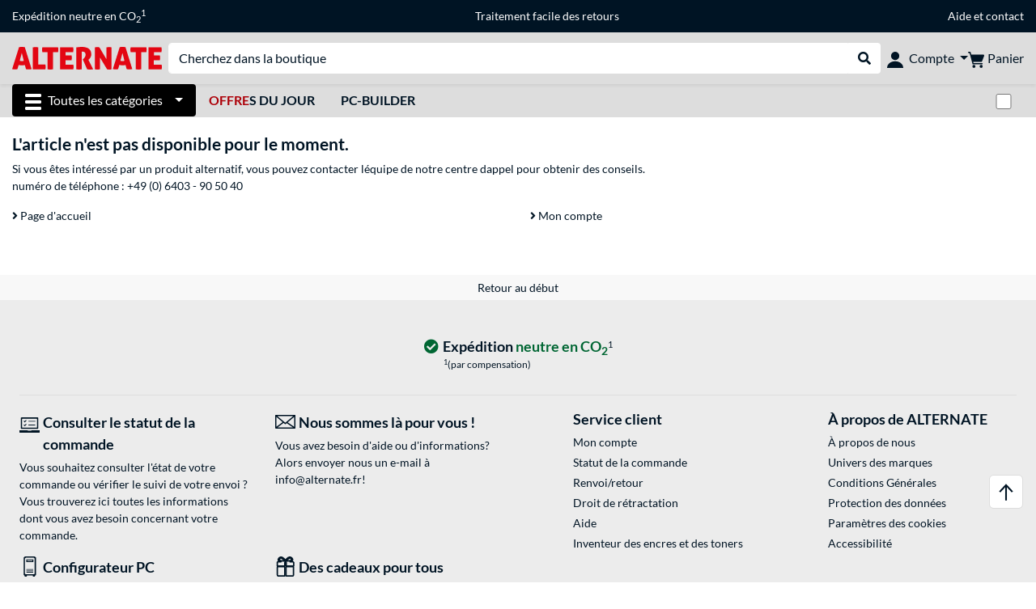

--- FILE ---
content_type: text/html;charset=UTF-8
request_url: https://www.alternate.fr/Bachmann/350-007-Multiprise/html/product/1845664
body_size: 8022
content:
<!DOCTYPE html>
<html lang="fr-FR" prefix="og: https://ogp.me/ns#" xmlns="http://www.w3.org/1999/xhtml"><head id="head">
      <title>ALTERNATE - Le spécialiste en ligne High-Tech&amp;!</title>
      <meta charset="utf-8" />
      <meta http-equiv="X-UA-Compatible" content="IE=edge" />
      <meta name="description" content="PC personnalisés, portables, gaming gear et plus, achetez-les chez ALTERNATE." />
      <meta name="robots" content="noindex, follow" />
      <meta name="author" content="Alternate GmbH" />
      <meta name="msapplication-TileImage" content="/resources/pix/mstile-144x144.png" />
      <meta name="viewport" content="width=device-width, initial-scale=1.0, maximum-scale=5" />
      <meta name="mobile-web-app-capable" content="yes" />
      <meta name="referrer" content="strict-origin-when-cross-origin" />

      <meta http-equiv="Accept-CH" content="Sec-CH-UA, Sec-CH-UA-Full-Version-List, Sec-CH-UA-Model, Sec-CH-UA-Platform, Sec-CH-UA-Platform-Version" />
      <meta http-equiv="Critical-CH" content="Sec-CH-UA, Sec-CH-UA-Full-Version-List, Sec-CH-UA-Model, Sec-CH-UA-Platform, Sec-CH-UA-Platform-Version" />
      <meta property="fb:app_id" content="966242223397117" />
        <meta property="og:title" content="ALTERNATE - Le spécialiste en ligne High-Tech&amp;!" />
      <meta property="og:type" content="website" />
        <meta property="og:url" content="https://www.alternate.fr/productNotFound.xhtml" />
        <meta property="og:image" content="https://www.alternate.fr/pix/logos/og/ALTERNATE.jpg" />
        <meta property="og:image:type" content="image/jpeg" />
        <meta property="og:image:height" content="630" />
        <meta property="og:image:width" content="1200" />
        <meta property="og:image:alt" content="ALTERNATE" />
      <meta property="og:description" content="PC personnalisés, portables, gaming gear et plus, achetez-les chez ALTERNATE." />
      <meta property="og:locale" content="fr_FR" />
      <meta property="og:site_name" content="ALTERNATE" />

      <link rel="apple-touch-icon" sizes="180x180" href="/resources/pix/apple-touch-icon.png" />
      <link rel="icon" type="image/png" href="/resources/pix/favicon.png" sizes="32x32" />
        <link rel="preload" href="/mobile/resources/fonts/lato/S6uyw4BMUTPHjx4wXg.woff2" as="font" type="font/woff2" crossorigin="anonymous" />
        <link rel="preload" href="/mobile/resources/fonts/lato/S6u9w4BMUTPHh6UVSwiPGQ.woff2" as="font" type="font/woff2" crossorigin="anonymous" />
        <link rel="preload" href="/mobile/resources/fonts/lato/S6u9w4BMUTPHh50XSwiPGQ.woff2" as="font" type="font/woff2" crossorigin="anonymous" />
        <link rel="preload" href="/mobile/resources/fonts/fontawesome/fa-solid-900.woff2" as="font" type="font/woff2" crossorigin="anonymous" />
        <link rel="preload" href="/mobile/resources/css/style.min.css?v=be671640" as="style" />
        <link rel="stylesheet" href="/mobile/resources/css/style.min.css?v=be671640" type="text/css" />
        <link rel="preload" href="https://web.cmp.usercentrics.eu/ui/loader.js" as="script" />
        <link rel="preconnect" href="https://v1.api.service.cmp.usercentrics.eu" />
        <script id="usercentrics-cmp" src="https://web.cmp.usercentrics.eu/ui/loader.js" data-language="fr" data-settings-id="1oxYcQOwl" async="async"></script>
      <link rel="dns-prefetch" href="https://tlecdn.net" />
      <script>
        var global = {
          getPreferredTheme: () => {
            const storedTheme = localStorage.getItem('theme');
            return storedTheme ? storedTheme : window.matchMedia('(prefers-color-scheme: dark)').matches ? 'dark' : 'light';
          },
          setTheme: (wantedTheme) => {
            const theme = wantedTheme === 'auto' ? (window.matchMedia('(prefers-color-scheme: dark)').matches ? 'dark' : 'light') : wantedTheme;
            document.documentElement.setAttribute('data-bs-theme', theme);
            localStorage.setItem('theme', theme);
          },
          newSession: true,
          onFunction: (fnName) => new Promise((resolve,reject) => {
            const start = Date.now(), iv = setInterval(() => {
              if (window[fnName]) {
                clearInterval(iv);
                resolve(window[fnName]);
              } else if (Date.now() - start > 10000) {
                clearInterval(iv);
                reject(new Error("Timeout"));
              }
            },40);
          }),
          onFaces: () => global.onFunction('faces'),
          i18n:{"CarouselControl":"Contrôle du Manège","Carousel":"Manège","CarouselGoToSlide":"Aller à la diapositive {{index}}","CarouselNextSlide":"Diapositive suivante","CarouselPreviousSlide":"Diapositive précédente","CarouselSlide":"Diapositive"}
        };
        global.setTheme(global.getPreferredTheme());
        var mojarra={l:(args)=>{if(typeof args==='function')global.onFaces().then(()=>args());}};
      </script>
        <script>window.starfishTrackingURL = "https://click.alternate.de/track/43";</script>
        <script src="/mobile/resources/js/script.min.js?v=be671640" defer="defer"></script>
      <link rel="preload" href="/mobile/jakarta.faces.resource/faces.js.xhtml?ln=jakarta.faces" as="script" /><script src="/mobile/jakarta.faces.resource/faces.js.xhtml?ln=jakarta.faces" async="async"></script>
        <script type="text/plain" src="https://rs.epoq.de/web-api/epoqgo.js" defer="defer" data-usercentrics="epoq"></script></head><body id="mainContent" class="  mainTree0">
        <section id="headerbanner-placeholder-container" aria-label="Liens utiles"><div class="container d-none d-md-block">
  <div class="headerbanner">
    <div class="marquee">
      <!-- Link 1 -->
      <span class="headerbanner-link">Expédition neutre en CO<sub>2</sub><sup>1</sup></span>
      <!-- Link 2 -->
      <!-- Link 3 -->
      <a class="headerbanner-link" href="/retourFormular.xhtml">Traitement facile des retours</a>
      <!-- Link 4 -->
      <div class="headerbanner-link">
        <a href="/Aide">Aide</a> et <a href="/contact.xhtml">contact</a>
      </div>
    </div>
  </div>
</div>
<div class="container d-md-none">
  <div class="carousel-inner">
    <div class="carousel slide" data-bs-ride="carousel">
      <!-- Link 1 -->
      <div class="carousel-item active" data-bs-interval="10000">
        <span class="headerbanner-link">Expédition neutre en CO<sub>2</sub><sup>1</sup></span>
      </div>
      <!-- Link 2 -->
      <!-- Link 3 -->
      <div class="carousel-item" data-bs-interval="10000">
        <a class="headerbanner-link" href="/retourFormular.xhtml">Traitement facile des retours</a>
      </div>
      <!-- Link 4 -->
      <div class="carousel-item" data-bs-interval="10000">
        <div class="headerbanner-link">
        <a href="/Aide">Aide</a> et <a href="/contact.xhtml">contact</a>
      </div>
      </div>
    </div>
  </div>
</div>
        </section>

      <div id="header-intersection"></div><div id="header_container" class="sticky-top">

    <header class="mb-1" id="header">
      <noscript class="container-fluid p-0">
        <div class="alert mb-0 alert-danger text-center" role="alert">JavaScript n'est pas activé!<br>Pour pouvoir utiliser cette page, vous devez activer JavaScript dans votre navigateur.
        </div>
      </noscript>
      <div class="header-top shadow-sm">
        <div class="container">
          <div class="navbar">
            <div class="navbar-nav flex-grow-1 flex-row flex-nowrap align-items-center gap-3" id="main-head">
              
              <button id="burger-md" type="button" class="d-flex d-lg-none btn btn-link p-1 icon-click-size" data-bs-toggle="offcanvas" data-bs-target="#navigation" aria-owns="navigation" aria-controls="navigation" aria-expanded="false" aria-label="Toutes les catégories">
                <img src="/mobile/jakarta.faces.resource/icons/burger_b.svg.xhtml?ln=pix" class="invert" alt="Toutes les catégories" width="20" height="20" aria-hidden="true" />
              </button>
              
              <div id="company-logo"><a href="/" class="navbar-brand alternate" aria-label="Page d'accueil ALTERNATE">
                  <img class="header-logo colormode-img w-auto" width="859" height="130" src="/mobile/jakarta.faces.resource/pix/headerlogo/alt.svg.xhtml" alt="ALTERNATE" /></a>
              </div>
              <div class="d-none d-md-flex w-100 flex-column" id="searchbar-md">
    <form method="get" action="/listing.xhtml" class="mx-2 searchbar" enctype="application/x-www-form-urlencoded" autocomplete="off" name="search_word_inc" accept-charset="utf-8" role="search">
      <label class="visually-hidden" for="search-input-d">Recherche</label>
      <div class="input-group borderless">
        <input type="search" id="search-input-d" name="q" class="form-control" placeholder="Cherchez dans la boutique" />
        <button class="input-group-text border-0 m-0">
          <em class="fas fa-search" aria-hidden="true"></em>
          <span class="visually-hidden">Rechercher dans le shop</span>
        </button>
      </div>
    </form>
              </div>
              
              <div class="nav-item dropdown text-center">
                <div class="dropdown-arrow"></div>
                <button type="button" class="nav-link dropdown-toggle text-center" data-bs-toggle="dropdown" aria-label="Compte" aria-haspopup="true" aria-expanded="false">
                  <img src="/mobile/jakarta.faces.resource/icons/Profile-new.svg.xhtml?ln=pix" class="invert" alt="Compte" width="20" height="20" aria-hidden="true" />
                  <span class="ml-1 d-none d-lg-inline text-nowrap">Compte</span>
                </button>
                <ul class="dropdown-menu dropdown-menu-end shadow">
                    <li class="d-grid dropdown-item-text" id="dropdown-greeting"><a href="/login.xhtml" class="btn btn-primary mt-1">Connexion</a>
                    </li>
                    <li class="dropdown-divider"></li>
                    <li><a href="/customerAccountRegistration.xhtml" class="dropdown-item">Créer un compte client</a>
                    </li>
                    <li class="dropdown-divider"></li>
          <li>
            <a class="dropdown-item" href="/Mon-compte">
              Mon compte
            </a>
          </li>
            <li>
              <a class="dropdown-item" href="/Mon-compte/Commandes">Commandes</a>
            </li>
            <li>
              <a class="dropdown-item" href="/Mon-compte/Liste-de-favoris">Liste de favoris</a>
            </li>
            <li>
              <a class="dropdown-item" href="/Mon-compte/Comparer-les-produits">Comparer les produits</a>
            </li>
            <li>
              <a class="dropdown-item" href="/Mon-compte/Articles-consultés-récemment">Articles consultés récemment</a>
            </li>
                    <li class="d-flex justify-content-around py-0">
                      <button type="button" class="btn btn-link theme-switch px-4" data-theme="light" aria-label="Passe en mode couleur claire">
                        <em class="fa fa-sun" aria-hidden="true"></em>
                      </button>
                      <button type="button" class="btn btn-link theme-switch px-4" data-theme="dark" aria-label="Passe au mode couleur foncé">
                        <em class="fa fa-moon" aria-hidden="true"></em>
                      </button>
                    </li>
                </ul>
              </div><div id="tle-header:header-cart-count">
                <a class="nav-link d-inline-flex flex-row w-100 justify-content-center" aria-label="Panier" href="/cart.xhtml">
                  <span class="position-relative"><img src="/mobile/jakarta.faces.resource/icons/Warenkorb-black.svg.xhtml?ln=pix" alt="" height="20" width="20" class="invert" />
                    <span id="cart-count" class="d-none">0</span>
                  </span>
                  <span class="d-none d-lg-inline text-nowrap ml-1">Panier</span>
                </a></div>
            </div>
          </div>
        </div>
      </div>
      
      <div class="container d-none d-lg-block">
        <nav class="d-flex" id="subtabber-nav" aria-label="Principal">
          <ul class="nav nav-pills">
            <li class="nav-item" id="all-categories">
              <button type="button" class="btn btn-link nav-link dropdown-toggle active btn-season" data-bs-toggle="offcanvas" data-bs-target="#navigation" aria-owns="navigation" aria-controls="navigation" aria-expanded="false">
                <img src="/mobile/jakarta.faces.resource/icons/burger_wh.svg.xhtml?ln=pix" alt="" width="20" height="20" aria-hidden="true" /><span class="mx-2">Toutes les catégories</span>
              </button>
            </li>
              <li class="nav-item">
                <a class="nav-link font-weight-bold text-uppercase " href="/Offres-du-jour" aria-label="Offres du jour"><span class="text-red">Offre</span>s du jour
                </a>
              </li>
              <li class="nav-item">
                <a class="nav-link font-weight-bold text-uppercase " href="/PC-Builder" aria-label="PC-Builder">PC-Builder
                </a>
              </li>
          </ul>
          <span class="navbar-text" id="toggle-container">
              <span class="form-check form-switch mx-1">
                <label class="visually-hidden" for="theme-toggle">Passer du mode couleur clair au mode couleur foncé</label>
                <input class="form-check-input" type="checkbox" role="switch" id="theme-toggle" />
              </span>
          </span>
        </nav>
      </div>
      
      <div class="container">
        <div class="row collapse d-md-none show" id="collapse-searchbar">
    <form method="get" action="/listing.xhtml" class="py-2 searchbar" enctype="application/x-www-form-urlencoded" autocomplete="off" name="search_word_inc" accept-charset="utf-8" role="search">
      <label class="visually-hidden" for="search-input-m">Recherche</label>
      <div class="input-group borderless">
        <input type="search" id="search-input-m" name="q" class="form-control" placeholder="Cherchez dans la boutique" />
        <button class="input-group-text border-0 m-0">
          <em class="fas fa-search" aria-hidden="true"></em>
          <span class="visually-hidden">Rechercher dans le shop</span>
        </button>
      </div>
    </form>
        </div>
      </div>
    </header></div>

      <div class="position-fixed darkener hideDarkener" id="darkener"></div>
      <div class="position-fixed darkener" id="modal-darkener"></div>

      <div class="container position-relative">

    <div class="skyscraper left position-absolute">
    </div>

    <div class="skyscraper right position-absolute">
    </div>
    <div class="offcanvas shadow" id="navigation" aria-label="Toutes les catégories">
      <nav class="offcanvas-body d-flex">

        <div id="navigation-overview" class="position-relative">

          <div id="navigation-tree">
              <a href="/Offres-du-jour" class=" d-block text-decoration-none font-weight-bold p-3 py-lg-1 border-bottom border-gray-lighter " data-tree-id="20245" data-leaf="true" aria-expanded="false" aria-haspopup="tree">
                Offres du jour
                
              </a>
              <a href="/Matériel" class=" d-block text-decoration-none font-weight-bold p-3 py-lg-1 border-bottom border-gray-lighter " data-tree-id="7" data-leaf="false" aria-expanded="false" aria-haspopup="tree">
                Matériel
                
              </a>
              <a href="/PC" class=" d-block text-decoration-none font-weight-bold p-3 py-lg-1 border-bottom border-gray-lighter " data-tree-id="14198" data-leaf="false" aria-expanded="false" aria-haspopup="tree">
                PC
                
              </a>
              <a href="/Gaming" class=" d-block text-decoration-none font-weight-bold p-3 py-lg-1 border-bottom border-gray-lighter " data-tree-id="13" data-leaf="false" aria-expanded="false" aria-haspopup="tree">
                Gaming
                
              </a>
              <a href="/SimRacing" class=" d-block text-decoration-none font-weight-bold p-3 py-lg-1 border-bottom border-gray-lighter " data-tree-id="33480" data-leaf="false" aria-expanded="false" aria-haspopup="tree">
                SimRacing
                
                  <sup class="pl-1 pr-1 tabber-sup-badge-new tabber-sup-badge text-white bg-red">NOUVEAU</sup>
              </a>
              <a href="/Smartphone" class=" d-block text-decoration-none font-weight-bold p-3 py-lg-1 border-bottom border-gray-lighter " data-tree-id="15" data-leaf="false" aria-expanded="false" aria-haspopup="tree">
                Smartphone
                
              </a>
              <a href="/Apple" class=" d-block text-decoration-none font-weight-bold p-3 py-lg-1 border-bottom border-gray-lighter " data-tree-id="12" data-leaf="false" aria-expanded="false" aria-haspopup="tree">
                Apple
                
              </a>
              <a href="/Ménage" class=" d-block text-decoration-none font-weight-bold p-3 py-lg-1 border-bottom border-gray-lighter " data-tree-id="5304" data-leaf="false" aria-expanded="false" aria-haspopup="tree">
                Ménage
                
              </a>
              <a href="/Installation-électrique" class=" d-block text-decoration-none font-weight-bold p-3 py-lg-1 border-bottom border-gray-lighter " data-tree-id="36331" data-leaf="false" aria-expanded="false" aria-haspopup="tree">
                Installation électrique
                
              </a>
              <a href="/Jouets" class=" d-block text-decoration-none font-weight-bold p-3 py-lg-1 border-bottom border-gray-lighter " data-tree-id="13574" data-leaf="false" aria-expanded="false" aria-haspopup="tree">
                Jouets
                
              </a>
              <a href="/Outils" class=" d-block text-decoration-none font-weight-bold p-3 py-lg-1 border-bottom border-gray-lighter " data-tree-id="15464" data-leaf="false" aria-expanded="false" aria-haspopup="tree">
                Outils
                
              </a>
              <a href="/Jardin" class=" d-block text-decoration-none font-weight-bold p-3 py-lg-1 border-bottom border-gray-lighter " data-tree-id="5306" data-leaf="false" aria-expanded="false" aria-haspopup="tree">
                Jardin
                
              </a>
              <a href="/Extérieur" class=" d-block text-decoration-none font-weight-bold p-3 py-lg-1  " data-tree-id="20328" data-leaf="false" aria-expanded="false" aria-haspopup="tree">
                Extérieur
                
              </a>
          </div>

        </div>
        <div id="navigation-content"></div>

      </nav>
    </div>
        <div class="suggest-layer-container position-fixed shadow" style="display: none;"></div>
        <main class="position-relative" id="content">
      <div class="row">
        <div class="col-12 my-3">
          <h1>L'article n'est pas disponible pour le moment.</h1>Si vous êtes intéressé par un produit alternatif, vous pouvez contacter léquipe de notre centre dappel pour obtenir des conseils. <br/> numéro de téléphone : <a href="tel:+496403905040">+49 (0) 6403 - 90 50 40</a>
        </div>
      </div>
      <div class="row">
        <div class="col-6"><a href="/" title="Page d'accueil">
            <em class="fas fa-angle-right"></em> Page d'accueil
          </a>
        </div>
        <div class="col-6"><a href="/Mon-compte" title="Mon compte">
            <em class="fas fa-angle-right"></em> Mon compte
          </a>
        </div>
      </div>
      <img src="/static/checksoft404.gif" title="checksoft404" width="1" height="1" />
      <div class="spacer"></div>
      <div class="spacer"></div>
        </main>
<form id="lazyForm" name="lazyForm" method="post" action="/mobile/productNotFound.xhtml" class="d-none" enctype="application/x-www-form-urlencoded">
<input type="hidden" name="lazyForm" value="lazyForm" />

          <input type="hidden" id="lazyComponent" name="lazyComponent" value="" /><input id="lazyButton" type="submit" name="lazyButton" value="lazyButton" onclick="mojarra.ab(this,event,'action',0,0);return false" /><input type="hidden" name="jakarta.faces.ViewState" id="j_id1:jakarta.faces.ViewState:0" value="-7624247954531358714:7980156267813554368" autocomplete="off" />
</form>

    <div id="tle-toast-container" class="toast-container position-fixed top-0 end-0 p-3">
      <div class="toast" role="alert" data-bs-delay="8000" aria-live="assertive" aria-atomic="true">
        <div class="d-flex">
          <div class="toast-body"></div>
          <button type="button" class="btn-close m-2" data-bs-dismiss="toast" aria-label="Close"></button>
        </div>
      </div>
    </div>
      </div>

  <br />
  <br />
  <div id="footer-scroll-to-top" class="text-center">
    <button type="button" class="btn btn-link p-0 my-1" onclick="global.scrollToTop()">Retour au début</button>
  </div>

  <footer id="footer">
    <div class="container px-4">
      <div class="row pt-3">
        <div class="col-12">
          <div class="row align-items-start">
            <div class="col-12 col-md-6">
            </div>
            <div class="col-12 col-md-6 mt-4 mt-md-0">
              <div class="row align-items-end">
                <div class="col-12 col-md-11 offset-md-1">
                  <div class="font-weight-bold font-bigger"></div>
                </div>
              </div>
            </div>

          </div>
            <hr class="d-md-none" />
            <div class="row mt-0 my-md-4 justify-content-center"><div class="col-12 col-md-auto my-1">
                <em class="fas fa-check-circle text-green font-bigger font-weight-normal"> </em><span class="font-bigger">Expédition <span class="text-green">neutre en CO<sub>2</sub></span></span><sup>1</sup>
                <small class="ml-4 d-block"><sup>1</sup>(par compensation)</small></div>
            </div>

          <hr />

          <div class="row">
            <div class="col-12 col-md-6">
              <div class="row"><div class="col-6 my-1">
                  <a class="text-decoration-none d-flex align-items-start mb-1" href="/commande/">
                    <img src="/mobile/jakarta.faces.resource/footer/Icon_Bestellung.svg.xhtml?ln=pix" loading="lazy" width="25" height="25" class="mr-1 mt-1 invert" alt="" /><span class="font-bigger">Consulter le statut de la commande</span>
                  </a>

                  <div class="d-none d-md-block mt-1 mb-2">Vous souhaitez consulter l'état de votre commande ou vérifier le suivi de votre envoi ? Vous trouverez ici toutes les informations dont vous avez besoin concernant votre commande.
                  </div></div><div class="col-6 my-1">
                  <a class="text-decoration-none d-flex align-items-start mb-1" href="/AIDE/ALTERNATE/Contact" aria-label="Nous sommes là pour vous ! E-Mail">
                    <img src="/mobile/jakarta.faces.resource/footer/Icon_Mail.svg.xhtml?ln=pix" loading="lazy" width="25" height="25" class="mr-1 invert" alt="" />
                    <strong class="d-none d-md-inline font-bigger">Nous sommes là pour vous !</strong>
                    <strong class="d-md-none font-bigger">E-Mail</strong>
                  </a>
                  <span class="d-none d-md-block mt-1 mb-2">Vous avez besoin d'aide ou d'informations? Alors envoyer nous un e-mail à <a href="mailto:info@alternate.fr" title="info@alternate.fr">info@alternate.fr</a>!
                  </span></div><div class="col-6 my-1">
                  <a class="text-decoration-none d-flex align-items-start mb-1" href="/PC-Builder">
                    <img src="/mobile/jakarta.faces.resource/footer/Icon_PCK.svg.xhtml?ln=pix" loading="lazy" width="25" height="25" class="mr-1 invert" alt="" />
                    <strong class="font-bigger">Configurateur PC</strong>
                  </a><span class="d-none d-md-block mt-1 mb-2">Configurez votre nouveau PC avec l'aide de l'ALTERNATE PC-Builder exactement comme vous le souhaitez!</span></div><div class="col-6 my-1">
                  <a class="text-decoration-none d-flex align-items-start mb-1" href="/Bon" aria-label="Des cadeaux pour tous">
                    <img src="/mobile/jakarta.faces.resource/footer/Gift_100x100px.svg.xhtml?ln=pix" loading="lazy" width="25" height="25" class="mr-1 invert" alt="" />
                    <strong class="d-none d-md-inline font-bigger">Des cadeaux pour tous</strong>
                    <strong class="d-md-none font-bigger">Bon d'achat</strong>
                  </a>
                  <span class="d-none d-md-block mt-1 mb-2">Chèque cadeau Alternate: Toujours le bon cadeau!</span></div>
              </div>
            </div>

            <div class="col-12 col-md-6">
              <div class="row">
                <div class="col-12 offset-md-1 col-md-5">
                  <hr class="d-md-none" /><span class="d-none d-md-block font-bigger">Service client</span>
                  <button type="button" class="btn-collapse d-flex d-md-none justify-content-between font-bigger" aria-expanded="false" data-bs-toggle="collapse" data-bs-target="#services">
                    Service client
                    <span class="collapse-arrow"></span>
                  </button>
                  <div id="services" class="collapse collapse-none-md-block">
                      <a class="d-block my-1 " href="/Mon-compte">Mon compte</a>
                      <a class="d-block my-1 " href="/commande/">Statut de la commande</a>
                      <a class="d-block my-1 " href="/retourFormular.xhtml">Renvoi/retour</a>
                      <a class="d-block my-1 " href="/AIDE/ALTERNATE/Droit-de-rétractation">Droit de rétractation</a>
                      <a class="d-block my-1 " href="/AIDE">Aide</a>
                      <a class="d-block my-1 " href="/Imprimantes/Accessoires-pour-Imprimantes/Chercher-ses-Cartouches-et-Toner">Inventeur des encres et des toners</a>
                  </div>
                </div>
                <div class="col-12 offset-md-1 col-md-5">
                  <hr class="d-md-none" /><span class="d-none d-md-block font-bigger">À propos de ALTERNATE</span>
                  <button type="button" class="btn-collapse d-flex d-md-none justify-content-between font-bigger" aria-expanded="false" data-bs-toggle="collapse" data-bs-target="#overus">
                    À propos de ALTERNATE
                    <span class="collapse-arrow"></span>
                  </button>
                  <div id="overus" class="collapse collapse-none-md-block">
                        <a class="d-block my-1" href="/AIDE/ALTERNATE/À-propos-de-Alternate">À propos de nous</a>
                        <a class="d-block my-1" href="/brandGlossary.xhtml?bgl=A">Univers des marques</a>
                        <a class="d-block my-1" href="/AIDE/ALTERNATE/CGV">Conditions Générales</a>
                        <a class="d-block my-1" href="/AIDE/ALTERNATE/Protection-des-données">Protection des données</a>
                        <a class="d-block my-1" href="#" onclick="TLECookieAcceptance.showConfirmDialog(); return false;" role="button">Paramètres des cookies</a>
                        <a class="d-block my-1" href="/Accessibilité">Accessibilité</a>
                  </div>
                </div>
              </div>
            </div>
          </div>
            <hr />
            <div class="row">
              <div class="col-12">
                <strong class="d-none d-md-block font-bigger text-center">Il suffit de payer</strong>
                <button type="button" class="btn-collapse d-flex d-md-none justify-content-between font-bigger" aria-expanded="false" data-bs-toggle="collapse" data-bs-target="#payments">
                  Il suffit de payer
                  <span class="collapse-arrow"></span>
                </button>
              </div>
              <div id="payments" class="col-12 collapse collapse-none-md-block"><div class="row justify-content-around">
                    <div class="col-6 col-md-2 mb-4 mb-md-0 pb-2 pt-2 d-flex align-items-center justify-content-center flex-column">
    <a href="/content.xhtml?c=ecd1a3ec-b40c-4b7e-a2a2-f9300a4cc36a#ppx">
      <img src="/resources/pix/payment/paypal.svg" alt="Paypal" width="165" height="50" class="img-fluid " />
    </a>

                    </div>
                    <div class="col-6 col-md-2 mb-4 mb-md-0 pb-2 pt-2 d-flex align-items-center justify-content-center flex-column">
    <a href="/adc/9ecdd4dc-0ac1-4ffa-b675-642c155c3e22">
      <img src="/resources/pix/payment/klarna.svg" alt="Klarna" width="75" height="42" class="img-fluid " />
    </a>

                    </div></div>
              </div>
            </div><hr>
<div class="row font-bigger">
 <div class="col-12">
  <strong class="d-none d-md-block font-bigger text-center">Testé et récompensé</strong>
  <button type="button" class="btn-collapse d-flex d-md-none justify-content-between font-bigger" aria-expanded="false" data-bs-toggle="collapse" data-bs-target="#awards">Testé et récompensé <span class="collapse-arrow"></span></button>
 </div>
 <div id="awards" class="offset-1 col-10 collapse collapse-none-md-block">
  <div class="row justify-content-around">
   <div class="col-6 col-md-auto mb-4 mb-md-0 pb-2 pt-2 d-flex align-items-center justify-content-center">
    <a href="https://www.idealo.fr/marchand/291809/alternate-fr.html" target="_blank"> <img src="/resources/pix/footer/s4_idealo-partner.png" loading="lazy" width="75" height="75" alt="Idealo" class="img-fluid"> </a>
   </div>
  </div>
 </div>
</div>
          <hr class="d-none d-md-block" />
          <hr class="d-md-none" />
          <form id="country-select-form">
            <div class="row mb-2">
              <div class="col-12 font-bigger text-center">
                  <a class="icon-click-size" href="/AIDE/ALTERNATE/Soumissionnaire">Soumissionnaire</a>
              </div>
                <label for="select-country" class="col-12 font-big text-center mt-3">Sélection du pays</label>
                <div class="col-12 mt-1 d-flex align-items-center justify-content-center">
                  <select id="select-country" class="form-select cursor-pointer onselect-url-shop">
                      <option value="https://www.alternate.de">
                        Allemagne
                      </option>
                      <option value="https://www.alternate.at">
                        Autriche
                      </option>
                      <option value="https://fr.alternate.be">
                        Belgique(FR)
                      </option>
                      <option value="https://www.alternate.be">
                        Belgique(NL)
                      </option>
                      <option value="https://www.alternate.dk">
                        Danemark
                      </option>
                      <option value="https://www.alternate.es">
                        Espagne
                      </option>
                      <option value="https://www.alternate.fr" selected="selected">
                        France
                      </option>
                      <option value="https://www.alternate.it">
                        Italie
                      </option>
                      <option value="https://www.alternate.lu">
                        Luxembourg
                      </option>
                      <option value="https://www.alternate.nl">
                        Pays-Bas
                      </option>
                      <option value="https://www.alternate.ch">
                        Suisse
                      </option>
                  </select>
                  <img src="/resources/pix/footer/Flagge_FR.png" loading="lazy" class="flag" width="20" height="14" alt="" />
                </div>
            </div>
          </form>
        </div>
      </div>
    </div>
  </footer>

      <button id="scroll-to-top" class="d-print-none btn btn-link p-0" type="button" tabindex="-1" onclick="global.scrollToTop()">
        <img src="/resources/pix/icons/back_to_top.svg" height="42" width="42" alt="Vers le haut" loading="lazy" />
      </button>

      <div id="default-modal" class="modal fade" tabindex="-1" aria-labelledby="default-modal-label" aria-hidden="true">
        <div class="modal-dialog modal-dialog-centered">
          <div class="modal-content">
            <div id="default-modal-label" class="modal-header"></div>
            <div class="modal-body"></div>
          </div>
        </div>
      </div>

      <div id="loader">
        <div class="spinner-cog fa fa-cog fa-spin" role="status"></div>
      </div>
      <div id="spa-intspa"></div><script type="text/plain" data-usercentrics="Google Tag Manager">
var dataLayer = window.dataLayer || [];
function gtag() {  dataLayer.push(arguments);}
gtag("consent", "default", {
  ad_storage: "denied",
  ad_user_data: "denied",
  ad_personalization: "denied",
  analytics_storage: "denied",
  wait_for_update: 1000
});
gtag("set", "ads_data_redaction", true);
dataLayer.push({"customer": {"userId":"unknown","loggedIn":false}});
dataLayer.push({"language": "fr"});
(function(w,d,s,l,i){w[l]=w[l]||[];w[l].push({'gtm.start':new Date().getTime(),event:'gtm.js'});var f=d.getElementsByTagName(s)[0],j=d.createElement(s),dl=l!='dataLayer'?'&l='+l:'';j.async=true;j.src='/gtm/gtm.js?id='+i+dl;f.parentNode.insertBefore(j,f);})(window,document,'script','dataLayer','GTM-W3KGQWD');</script>
<script type="text/plain" data-usercentrics="epoq">
(function(d,url,c) {
var n = document.createElement("script");n.onload = c;n.async = true;n.src = url;d.getElementsByTagName('head')[0].appendChild(n);
})(document,'https://cdn.epoq.de/flow/alternate-fr.js',function() {
epoq_tenantId = 'alternate-fr';
epoq_tag = true;
});
</script>
<div id="partial-events"></div>
<form id="j_idt445:tle-cli-f" name="j_idt445:tle-cli-f" method="post" action="/mobile/productNotFound.xhtml" enctype="application/x-www-form-urlencoded" data-r="18000">
<input type="hidden" name="j_idt445:tle-cli-f" value="j_idt445:tle-cli-f" />
<input type="hidden" name="jakarta.faces.ViewState" id="j_id1:jakarta.faces.ViewState:1" value="-7624247954531358714:7980156267813554368" autocomplete="off" />
</form>

    <div class="modal fade" id="invalidSessionModal" tabindex="-1" aria-labelledby="invalidSessionModal-label" aria-hidden="true">
      <div class="modal-dialog modal-dialog-centered">
        <div class="modal-content">
          <div class="modal-header">
            <div id="invalidSessionModal-label" class="modal-title">Délai d'expiration / session expiré.</div>
          </div>
          <div class="modal-body">
            Cliquez sur le bouton suivant pour recharger la page:
          </div>
          <div class="modal-footer">
            <button type="button" class="btn btn-primary" onclick="location.reload()">rafraîchir la page</button>
          </div>
        </div>
      </div>
    </div></body>
</html>